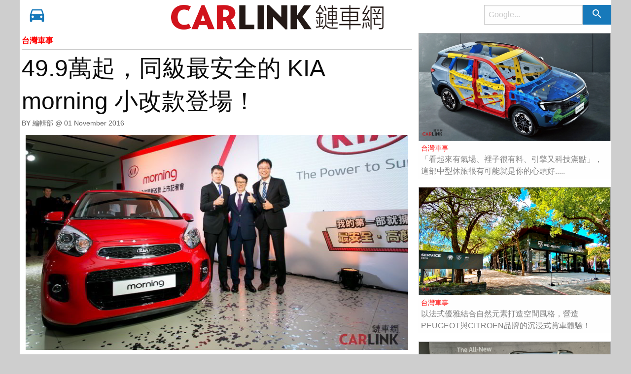

--- FILE ---
content_type: text/html; charset=utf-8
request_url: https://www.lian-car.com/articles/read/22930.html
body_size: 11611
content:
<!DOCTYPE html>
<html>
	<head>
		<meta charset="utf-8" />
	  <meta http-equiv="x-ua-compatible" content="ie=edge">
	  <meta name="viewport" content="width=device-width, initial-scale=1.0" />

    
    <title>49.9萬起，同級最安全的 KIA morning 小改款登場！ - CARLINK鏈車網</title>
    

		<!-- FAVICON setting -->
		<link href="/favicon.ico" rel="shortcut icon"/>
		<link rel="apple-touch-icon" sizes="114x114" href="/favicons/apple-touch-icon.png">
		<link rel="icon" type="image/png" href="/favicons/favicon-32x32.png" sizes="32x32">
		<link rel="icon" type="image/png" href="/favicons/favicon-16x16.png" sizes="16x16">
		<link rel="manifest" href="/favicons/manifest.json">
		<link rel="mask-icon" href="/favicons/safari-pinned-tab.svg" color="#5bbad5">
    <meta name="theme-color" content="#ffffff">

    
    <link rel="canonical" href="https://www.lian-car.com/articles/read/22930.html">
    

    <meta name="robots" content="max-image-preview:large">
		
    <meta name="keywords" content="汽車,交通,新聞,影音,媒體,新聞,賽車"/>
    <meta property="og:locale" content="zh_TW" />
    <meta property="og:site_name" content="CARLINK鏈車網"/>
    <meta property="og:image:width" content="1000"/>
    <meta property="og:image:height" content="1000"/>
    <meta property="article:section" content="汽車">

    
      <meta property="og:type" content="website" />
      
      
      <meta property="og:title" content="49.9萬起，同級最安全的 KIA morning 小改款登場！" />
      <meta property="og:url" content="https://www.lian-car.com/articles/read/22930.html" />
      <meta property="og:image"       content="https://images.lian-car.com/files/lian-car/1051027/g6m%2C4-3.JPG" />
      
      
      <meta property="og:description" content="&lt;p&gt;&lt;img alt=&#34;&#34; src=&#34;https://im" />
      <meta property="fb:app_id"      content="501524756717086" />
      <meta property="dable:item_id" content="22930"/>
      <meta property="dable:author" content="CARLINK鏈車網"/>
    

		<!-- Material Design -->
		<!-- <link rel="stylesheet" href="//fonts.googleapis.com/css?family=Roboto:300,400,500,700,400italic"> -->
		<!-- <link rel="stylesheet" href="//fonts.googleapis.com/icon?family=Material+Icons"> -->

		<!-- Font awesome -->
		<!-- <link rel="stylesheet" href="//maxcdn.bootstrapcdn.com/font-awesome/4.7.0/css/font-awesome.min.css"> -->

		<!-- Style -->
		<link rel="stylesheet" href="/stylesheets/front.styles.css?v=3.0.3"/>

    
    <script type="application/ld+json">
    {
      "@context": "https://schema.org",
      "@type": "NewsArticle",
      "headline": "49.9萬起，同級最安全的 KIA morning 小改款登場！",
      "image": [
        "https://images.lian-car.com/files/lian-car/1051027/g6m%2C4-3.JPG"
       ],
      "datePublished": "2016-11-01 18:42:44",
      "dateModified": "2016-11-01 18:42:58",
      "author": [{
          "@type": "Person",
          "name": "編輯部"
        }]
    }
    </script>
    <script type="application/ld+json">
    {
      "@context": "https://schema.org",
      "@type": "BreadcrumbList",
      "itemListElement": [{
        "@type": "ListItem",
        "position": 1,
        "name": "CARLINK鏈車網",
        "item": "https://www.lian-car.com/"
      },{
        "@type": "ListItem",
        "position": 2,
        "name": "台灣車事",
        "item": "https://www.lian-car.com/categories/index/384"
      },{
        "@type": "ListItem",
        "position": 3,
        "name": "49.9萬起，同級最安全的 KIA morning 小改款登場！",
        "item": "https://www.lian-car.com/articles/read/22930.html"
      }]
    }
    </script>
    

    <!-- Google Tag Manager -->
    <script type="9219c60953ab4332a7690cc8-text/javascript">(function(w,d,s,l,i){w[l]=w[l]||[];w[l].push({'gtm.start':
    new Date().getTime(),event:'gtm.js'});var f=d.getElementsByTagName(s)[0],
    j=d.createElement(s),dl=l!='dataLayer'?'&l='+l:'';j.async=true;j.src=
    'https://www.googletagmanager.com/gtm.js?id='+i+dl;f.parentNode.insertBefore(j,f);
    })(window,document,'script','dataLayer','GTM-W4SXLJTP');</script>
    <!-- End Google Tag Manager -->
    
		
	</head>
	<body>

	<div id="topmost-menu" class="title-bar hide" data-responsive-toggle="main-menu" data-hide-for="medium">
    
    <!--<button id="test_atrget" class="menu-icon title-bar-menu-button" type="button" data-toggle="top-small-menu-placeholder"></button>-->

	<ul class="small-nav-bar dropdown menu nav navbar-nav show-for-small-only" data-dropdown-menu data-responsive-menu="drilldown medium-dropdown" style="width: 10%; float: left;">
	  <li>
	    <a href="#" class="" style="padding: .8rem 1.2rem .7rem .4rem; font-size: 1.4rem;">
	      	<i class="fa fa-car"></i>
	    </a>
	    <ul id="top-menu-placeholder" class="menu vertical menu-holder"></ul>
	  </li>
	</ul>

  <div class="title-bar-title" style="width: 90%">
  	<a href="/" style="display: inline-block; float: left; font-size: 2rem; font-weight: 900; margin-right: 0.5rem; width: 45%;">
      <!--<span style="color: red;">CAR</span><span style="color: black;">LINK</span>-->
      <img width="285" height="50" src="/images/logo-left.gif?v=1.1">
    </a>
  	<form method="get" action="https://www.google.com.sg/search">
      <input type="hidden" name="sitesearch" value="www.lian-car.com"/>
      <ul class="menu float-right search-bar-menu nav navbar-nav" style="width: 50%; float: right !important; margin-top: 0.2rem;">
        <li>
          <div class="input-group menu">
            <input class="input-group-field" type="search" name="q" placeholder="Google..." />
            <div class="input-group-button">
              <button type="submit" class="button"><i class="material-icons">search</i></button>
            </div>
          </div>
        </li>
      </ul>
    </form>
  </div>
</div>

<nav class="top-bar" id="main-menu">
  <div class="top-bar-left">
    <ul class="dropdown menu nav navbar-nav" data-dropdown-menu data-responsive-menu="drilldown medium-dropdown" style="width: 20%; float: left;">
      <li>
        <a href="#" class="hide-for-small-only">
          <i class="material-icons bigger-car">directions_car</i>
        </a>
        <ul id="top-menu-placeholder" class="menu vertical menu-holder"></ul>
      </li>
    </ul>

    <a href="/" class="hide-for-small-only" style="display: inline-block; float: right; font-size: 2rem; padding-top: 0.5rem; font-weight: 900; margin-right: 0.5rem;">
      <!--<span style="color: red;">CAR</span><span style="color: black;">LINK</span>-->
      <img width="285" height="50" src="/images/logo-left.gif?v=1.1" style="max-height: 50px; min-height: 50px;">
    </a>
  </div>

  <div class="top-bar-right hide-for-small-only">
  	<a href="/" class="hide-for-medium-only" style="display: inline-block; width: 50%; float: left; font-size: 2rem; padding-top: 0.5rem; font-weight: 900; color: black;">
      <!--<span> 鏈車網 </span>-->
      <img width="138" height="50" src="/images/logo-right.gif?v=1.1" style="max-height: 50px; min-height: 50px;">
    </a>
    <form method="get" action="https://www.google.com.sg/search">
      <input type="hidden" name="sitesearch" value="www.lian-car.com"/>
      <ul class="menu float-right search-bar-menu nav navbar-nav">
        <li>
          <div class="input-group menu">
            <input class="input-group-field" type="search" name="q" placeholder="Google..." />
            <div class="input-group-button">
              <button type="submit" class="button"><i class="material-icons">search</i></button>
            </div>
          </div>
        </li>
      </ul>
    </form>
  </div>
</nav>

<div class="row">
	
	<!-- aritcle content -->
	<div class="small-12 medium-8 float-left">
		<article id="ArticleContentContainer">
			<header>
				<p class="category-title" style="margin-bottom: .3rem;">
					<a href="/categories/index/384" style="">
						台灣車事
					</a>
				</p>
				<hr/>
				<h1 class="page-title">
					49.9萬起，同級最安全的 KIA morning 小改款登場！
					<a id="ArticleTitleAnchor">&nbsp;</a>
				</h1>
				<div class="entry-meta">
					<span class="author">
						BY 編輯部  
						@ <time datetime="Tue Nov 01 2016 18:42:44 GMT+0800 (CST)">
							01 November 2016					
						  </time>				
					</span>
				</div>
			</header>
			<div class="entry-content indented" >
        
				<p><img alt="" src="https://images.lian-car.com/files/lian-car/1051027/g6m%2C4-3.JPG" style="height:450px; width:800px" /></p>

<p>秉持對台灣市場重視並提供消費者最佳用車安全的理念，台灣森那美起亞將旗下時尚掀背morning推出內外強化之小改款車型，安全配備更全面進化，讓morning不僅擁有高顏值，更創「最安全」的同級車唯一配備七具輔助氣囊（限驚艷版）。</p>

<p>深受首購族所喜愛的morning，改款後提升安全配備。全車系標配齊全的六大主動安全配備：包含ABS電子式防鎖死煞車系統、BAS煞車力道輔助系統、&nbsp;ESC&nbsp;電子車身穩定控制系統、HAC上坡起步輔助系統、VSM車身動態管理系統、TPMS胎壓監測系統。HAC上坡起步輔助系統在陡坡起步時能主動提供煞車系統作動，讓駕駛有更充裕的時間踩油門順利起步。在被動安全上，morning配備七具輔助氣囊(限驚艷版)外，也是同級距中唯一配備七具輔助氣囊的車款。</p>

<p><img alt="" src="https://images.lian-car.com/files/lian-car/1051027/g6m%2C4.JPG" style="height:533px; width:800px" /></p>

<p>morning在世界三大汽車設計師之一的Peter Schreyer引領下，同時一舉奪下iF及紅點設計大獎(Red Dot Design Award)，改款後的morning搭配上運動化保桿、LED日行燈、雙色鋁圈及鍍鉻套件，更顯年輕活力的設計風格。水箱護罩維持一貫家族識別「Tiger Nose」的設計基礎加以進化，進氣水箱罩以立體多層次設計強化車頭視覺焦點，前霧燈改以圓形設計不僅在功能上提供更佳的能見度，搭配全新式樣的雙色鋁圈，時尚中兼容個性與運動氣息。</p>

<p>除了增添運動化風格的外型設計，內裝配備也同步升級，增添車主行車時的操作便利性。升級後的多功能儀表板搭配鍍鉻邊條，LCD螢幕尺寸加大讓行車資訊判讀一目瞭然；此外，在鍍鉻冷氣口控制旋鈕與黑色鋼琴烤漆排檔座飾件呼應下，讓車艙質感大幅提升，以高級氛圍一掃同級小車陽春感受。</p>

<p>在配備上增加定速附設速限系統達到更為節能的表現。此外，電動收折後視鏡、光感應自動頭燈、速控上鎖、4眼倒車雷達及新8吋觸控螢幕音響主機，更大幅強化morning的日常用車便利性。</p>

<p><img alt="" src="https://images.lian-car.com/files/lian-car/1051027/g6m%2C4-2.JPG" style="height:533px; width:800px" /></p>

<p>以最罩小天菜之姿登場的改款morning分為經典版、時尚版及驚艷版，全車系搭配完整的主動安全系統，更擁有同級車唯一七具安全輔助氣囊(限驚艷版)。49.9萬起搶先入主，更提供2萬2低頭款，月付8,688起的小資理財專案。KIA morning一系列活動也開始起跑，11月5日至6日KIA全台展示中心舉辦「morning&nbsp;最罩小天菜見面拍照會」展間活動;即日起至2016年12月11日，蒞臨KIA全台展示中心試乘morning及完成指定步驟及可獲得KIA morning限量野餐墊，另可抽「W&nbsp;兩個世界浪漫場景邂逅之旅-韓國4天3夜雙人遊自由行」，更有韓味美食週週抽活動。</p>

<pre>
<span style="font-family:lucida sans unicode,lucida grande,sans-serif">KIA morning建議售價：</span></pre>

<pre>
<span style="font-family:lucida sans unicode,lucida grande,sans-serif">經典版：49.9萬元</span></pre>

<p><span style="font-family:lucida sans unicode,lucida grande,sans-serif">時尚版：51.9萬元</span></p>

<p><span style="font-family:lucida sans unicode,lucida grande,sans-serif">驚艷版：55.9萬元</span></p>

<p><span style="font-family:lucida sans unicode,lucida grande,sans-serif"><img alt="" src="https://images.lian-car.com/files/lian-car/1051027/g6m%2C4-4.JPG" style="height:533px; width:800px" /></span></p>

			</div>
      

      
      <div>
        <img class="thumbnail img-lazy-load ratio-item-img" src="/images/user865.jpg" />
      </div>
      

      

		</article>

		<hr>

		<!--<script async src="//pagead2.googlesyndication.com/pagead/js/adsbygoogle.js"></script>-->
		<ins class="adsbygoogle"
		     style="display:block"
		     data-ad-format="fluid"
		     data-ad-layout-key="-8u+3l-l7+8f+1cu"
		     data-ad-client="ca-pub-3563701183656156"
		     data-ad-slot="2200472727"></ins>
		<script type="9219c60953ab4332a7690cc8-text/javascript">
		     setTimeout(function(){
		     	if(typeof window.adsbygoogle !== undefined){
		     		(adsbygoogle = window.adsbygoogle || []).push({});
		     	}
		     }, 1500);
		</script>

		<footer class="row article-footer">
			<h5>延伸閱讀<h5>
			
				
					<div class="small-12 medium-4 float-left cate-card footer-same-cate-articles-smaller">
						<div class="card">
							<a href="/articles/read/26806.html">
								<img class="thumbnail img-lazy-load ratio-item-img" data-original="https://imgs.lian-car.com/images/uploaded/IMG20180831112600I44195U2343.jpg" />
								<div class="card-section">
									<a class="side-bar-news-cate" href="/categories/index/384">
										台灣車事
									</a>
									<a href="/articles/read/26806.html">
										歡慶60週年，台灣意美汽車盛大舉辦2018 SUBARU品牌日
									</a>
								</div>
							</a>
						</div>
					</div>
				
					<div class="small-12 medium-4 float-left cate-card footer-same-cate-articles-smaller">
						<div class="card">
							<a href="/articles/read/33775.html">
								<img class="thumbnail img-lazy-load ratio-item-img" data-original="https://imgs.lian-car.com/images/uploaded/IMG20210108114434I75598U2345.jpg" />
								<div class="card-section">
									<a class="side-bar-news-cate" href="/categories/index/384">
										台灣車事
									</a>
									<a href="/articles/read/33775.html">
										降三萬還增配備！正2021年式MAZDA CX-30 86.9萬元起正式上市
									</a>
								</div>
							</a>
						</div>
					</div>
				
					<div class="small-12 medium-4 float-left cate-card footer-same-cate-articles-smaller">
						<div class="card">
							<a href="/articles/read/28295.html">
								<img class="thumbnail img-lazy-load ratio-item-img" data-original="https://imgs.lian-car.com/images/uploaded/IMG20190304180540I39669U2343.jpg" />
								<div class="card-section">
									<a class="side-bar-news-cate" href="/categories/index/384">
										台灣車事
									</a>
									<a href="/articles/read/28295.html">
										春季換車再換機！3月底前入主smart送Apple iPhone XR 
									</a>
								</div>
							</a>
						</div>
					</div>
				
					<div class="small-12 medium-4 float-left cate-card footer-same-cate-articles-smaller">
						<div class="card">
							<a href="/articles/read/32946.html">
								<img class="thumbnail img-lazy-load ratio-item-img" data-original="https://imgs.lian-car.com/images/uploaded/IMG20200926112006I53816U2348.jpg" />
								<div class="card-section">
									<a class="side-bar-news-cate" href="/categories/index/384">
										台灣車事
									</a>
									<a href="/articles/read/32946.html">
										組建移動台灣隊！格上Go Smart App一鍵整合11項服務
									</a>
								</div>
							</a>
						</div>
					</div>
				
					<div class="small-12 medium-4 float-left cate-card footer-same-cate-articles-smaller">
						<div class="card">
							<a href="/articles/read/38839.html">
								<img class="thumbnail img-lazy-load ratio-item-img" data-original="https://imgs.lian-car.com/images/uploaded/IMG20240930150805I56565U2349.jpg" />
								<div class="card-section">
									<a class="side-bar-news-cate" href="/categories/index/384">
										台灣車事
									</a>
									<a href="/articles/read/38839.html">
										忠於賽道，全新BMW M2雙門跑車預售正式啟動；限量30台、375萬元M2手排版同步啟動！
									</a>
								</div>
							</a>
						</div>
					</div>
				
					<div class="small-12 medium-4 float-left cate-card footer-same-cate-articles-smaller">
						<div class="card">
							<a href="/articles/read/33626.html">
								<img class="thumbnail img-lazy-load ratio-item-img" data-original="https://imgs.lian-car.com/images/uploaded/IMG20201216224026I19290U2345.jpg" />
								<div class="card-section">
									<a class="side-bar-news-cate" href="/categories/index/384">
										台灣車事
									</a>
									<a href="/articles/read/33626.html">
										105.8萬元起！SUBARU全新2021年式XV及Forester登台
									</a>
								</div>
							</a>
						</div>
					</div>
				
					<div class="small-12 medium-4 float-left cate-card footer-same-cate-articles-smaller">
						<div class="card">
							<a href="/articles/read/36258.html">
								<img class="thumbnail img-lazy-load ratio-item-img" data-original="https://imgs.lian-car.com/images/uploaded/IMG20220809150450I68358U2349.jpg" />
								<div class="card-section">
									<a class="side-bar-news-cate" href="/categories/index/384">
										台灣車事
									</a>
									<a href="/articles/read/36258.html">
										後疫情時代自駕潮，全員上車安心載成顯學。Ford教授用車人坐得好、載得穩、行得安全。
									</a>
								</div>
							</a>
						</div>
					</div>
				
					<div class="small-12 medium-4 float-left cate-card footer-same-cate-articles-smaller">
						<div class="card">
							<a href="/articles/read/37077.html">
								<img class="thumbnail img-lazy-load ratio-item-img" data-original="https://imgs.lian-car.com/images/uploaded/IMG20230418115459I13851U2349.jpg" />
								<div class="card-section">
									<a class="side-bar-news-cate" href="/categories/index/384">
										台灣車事
									</a>
									<a href="/articles/read/37077.html">
										超級時尚法國派！跨界新品種Peugeot 408
									</a>
								</div>
							</a>
						</div>
					</div>
				
					<div class="small-12 medium-4 float-left cate-card footer-same-cate-articles-smaller">
						<div class="card">
							<a href="/articles/read/38774.html">
								<img class="thumbnail img-lazy-load ratio-item-img" data-original="https://imgs.lian-car.com/images/uploaded/IMG20240913143335I45940U2349.jpg" />
								<div class="card-section">
									<a class="side-bar-news-cate" href="/categories/index/384">
										台灣車事
									</a>
									<a href="/articles/read/38774.html">
										『週末來看展』空運超跑概念車Vision One-Eleven來台，六大展區探索賓士造車工藝秘密！
									</a>
								</div>
							</a>
						</div>
					</div>
				
					<div class="small-12 medium-4 float-left cate-card footer-same-cate-articles-smaller">
						<div class="card">
							<a href="/articles/read/25924.html">
								<img class="thumbnail img-lazy-load ratio-item-img" data-original="https://imgs.lian-car.com/images/uploaded/IMG20180508151057I45085U2342.jpg" />
								<div class="card-section">
									<a class="side-bar-news-cate" href="/categories/index/384">
										台灣車事
									</a>
									<a href="/articles/read/25924.html">
										柴油、性能、旅行車─BMW M550d xDrive Touring 489萬上市！
									</a>
								</div>
							</a>
						</div>
					</div>
				
					<div class="small-12 medium-4 float-left cate-card footer-same-cate-articles-smaller">
						<div class="card">
							<a href="/articles/read/29434.html">
								<img class="thumbnail img-lazy-load ratio-item-img" data-original="https://imgs.lian-car.com/images/uploaded/IMG20190802005221I74991U2337.jpg" />
								<div class="card-section">
									<a class="side-bar-news-cate" href="/categories/index/384">
										台灣車事
									</a>
									<a href="/articles/read/29434.html">
										HONDA Cars Chaozhou 屏東潮州正式開幕！ 
									</a>
								</div>
							</a>
						</div>
					</div>
				
					<div class="small-12 medium-4 float-left cate-card footer-same-cate-articles-smaller">
						<div class="card">
							<a href="/articles/read/28990.html">
								<img class="thumbnail img-lazy-load ratio-item-img" data-original="https://imgs.lian-car.com/images/uploaded/IMG20190603171746I20290U2339.jpg" />
								<div class="card-section">
									<a class="side-bar-news-cate" href="/categories/index/384">
										台灣車事
									</a>
									<a href="/articles/read/28990.html">
										398萬元起，Audi A8/A8 L 即日起開放預售！
									</a>
								</div>
							</a>
						</div>
					</div>
				
			 
		</footer>
	</div>

	<!-- side bar content -->
	<div class="small-12 medium-4 float-left side-bar">
		
			
				<div class="cate-card">
					<div class="card">
						<a href="/articles/read/40828.html">
							<img class="thumbnail ratio-item-img" src="https://imgs.lian-car.com/images/uploaded/IMG20251119170702I36841U2349.jpg" />
							<div class="card-section">
								<a class="side-bar-news-cate" href="/categories/index/384">
									台灣車事
								</a>
								<a href="/articles/read/40828.html">
									「看起來有氣場、裡子很有料、引擎又科技滿點」，這部中型休旅很有可能就是你的心頭好.....
								</a>
							</div>
						</a>
					</div>
				</div>

				

			
				<div class="cate-card">
					<div class="card">
						<a href="/articles/read/40826.html">
							<img class="thumbnail ratio-item-img" src="https://imgs.lian-car.com/images/uploaded/IMG20251119150721I73491U2349.jpg" />
							<div class="card-section">
								<a class="side-bar-news-cate" href="/categories/index/384">
									台灣車事
								</a>
								<a href="/articles/read/40826.html">
									以法式優雅結合自然元素打造空間風格，營造PEUGEOT與CITROËN品牌的沉浸式賞車體驗！
								</a>
							</div>
						</a>
					</div>
				</div>

				

			
				<div class="cate-card">
					<div class="card">
						<a href="/articles/read/40824.html">
							<img class="thumbnail ratio-item-img" src="https://imgs.lian-car.com/images/uploaded/IMG20251119090746I67258U2350.jpg" />
							<div class="card-section">
								<a class="side-bar-news-cate" href="/categories/index/384">
									台灣車事
								</a>
								<a href="/articles/read/40824.html">
									很厲害！Ford Territory 1.5T Hybrid終於替福特六和出一口氣
								</a>
							</div>
						</a>
					</div>
				</div>

				

			
				<div class="cate-card">
					<div class="card">
						<a href="/articles/read/40821.html">
							<img class="thumbnail ratio-item-img" src="https://imgs.lian-car.com/images/uploaded/IMG20251118173048I85493U2350.jpg" />
							<div class="card-section">
								<a class="side-bar-news-cate" href="/categories/index/384">
									台灣車事
								</a>
								<a href="/articles/read/40821.html">
									101.9萬、客車認證、全景天窗、雙前座通風椅等大全配！Ford Territory 1.5T Hybrid啟動預售
								</a>
							</div>
						</a>
					</div>
				</div>

				

			
				<div class="cate-card">
					<div class="card">
						<a href="/articles/read/40819.html">
							<img class="thumbnail ratio-item-img" src="https://imgs.lian-car.com/images/uploaded/IMG20251118160526I85742U2349.jpg" />
							<div class="card-section">
								<a class="side-bar-news-cate" href="/categories/index/389">
									車與生活
								</a>
								<a href="/articles/read/40819.html">
									裕融企業捐助光復重建500萬，攜手格上租車組投入逾60輛免費代步車、服務災區5000趟次！
								</a>
							</div>
						</a>
					</div>
				</div>

				

			
				<div class="cate-card">
					<div class="card">
						<a href="/articles/read/40816.html">
							<img class="thumbnail ratio-item-img" src="https://imgs.lian-car.com/images/uploaded/IMG20251117174017I48436U2349.jpg" />
							<div class="card-section">
								<a class="side-bar-news-cate" href="/categories/index/383">
									全球車聞
								</a>
								<a href="/articles/read/40816.html">
									即使零下刺骨，全新Mercedes-Benz GLB仍然讓你感受「回家」的溫暖！
								</a>
							</div>
						</a>
					</div>
				</div>

				

			
				<div class="cate-card">
					<div class="card">
						<a href="/articles/read/40814.html">
							<img class="thumbnail ratio-item-img" src="https://imgs.lian-car.com/images/uploaded/IMG20251117171340I64631U2350.jpg" />
							<div class="card-section">
								<a class="side-bar-news-cate" href="/categories/index/384">
									台灣車事
								</a>
								<a href="/articles/read/40814.html">
									《觀點》Mitsubishi XForce 1.5預售價79.9、84.9萬嫌貴？對手其實不是Yaris Cross 1.5
								</a>
							</div>
						</a>
					</div>
				</div>

				

			
				<div class="cate-card">
					<div class="card">
						<a href="/articles/read/40813.html">
							<img class="thumbnail ratio-item-img" src="https://imgs.lian-car.com/images/uploaded/IMG20251117170120I71327U2349.jpg" />
							<div class="card-section">
								<a class="side-bar-news-cate" href="/categories/index/384">
									台灣車事
								</a>
								<a href="/articles/read/40813.html">
									Kia Select原廠精選中古車官網全新會員功能上線，導入不限品牌AI即時估價！
								</a>
							</div>
						</a>
					</div>
				</div>

				

			
				<div class="cate-card">
					<div class="card">
						<a href="/articles/read/40811.html">
							<img class="thumbnail ratio-item-img" src="https://imgs.lian-car.com/images/uploaded/IMG20251117164452I79397U2349.jpg" />
							<div class="card-section">
								<a class="side-bar-news-cate" href="/categories/index/388">
									改裝市場
								</a>
								<a href="/articles/read/40811.html">
									XPEL推出改色車漆保護膜，解鎖風格與防護新境界。多款高級色彩、質感選擇與10年保固！
								</a>
							</div>
						</a>
					</div>
				</div>

				

			
				<div class="cate-card">
					<div class="card">
						<a href="/articles/read/40810.html">
							<img class="thumbnail ratio-item-img" src="https://imgs.lian-car.com/images/uploaded/IMG20251117150134I14597U2349.jpg" />
							<div class="card-section">
								<a class="side-bar-news-cate" href="/categories/index/383">
									全球車聞
								</a>
								<a href="/articles/read/40810.html">
									DEFENDER TROPHY全球探險挑戰賽首站日本登場，首位資格賽優勝者前進2026全球決賽舞台！
								</a>
							</div>
						</a>
					</div>
				</div>

				

			
				<div class="cate-card">
					<div class="card">
						<a href="/articles/read/40809.html">
							<img class="thumbnail ratio-item-img" src="https://imgs.lian-car.com/images/uploaded/IMG20251117144231I37880U2349.jpg" />
							<div class="card-section">
								<a class="side-bar-news-cate" href="/categories/index/384">
									台灣車事
								</a>
								<a href="/articles/read/40809.html">
									Suzuki以Go Unique與By Your Side打造新北土城體驗據點，並推出AllGrip × MIZUNO跨界商品！
								</a>
							</div>
						</a>
					</div>
				</div>

				

			
				<div class="cate-card">
					<div class="card">
						<a href="/articles/read/40807.html">
							<img class="thumbnail ratio-item-img" src="https://imgs.lian-car.com/images/uploaded/IMG20251114180347I45457U2349.jpg" />
							<div class="card-section">
								<a class="side-bar-news-cate" href="/categories/index/384">
									台灣車事
								</a>
								<a href="/articles/read/40807.html">
									Volkswagen T-Roc R霧影消光灰極緻版，汰舊換新貨物稅減徵享172.8萬元起強勢現身！
								</a>
							</div>
						</a>
					</div>
				</div>

				

			
				<div class="cate-card">
					<div class="card">
						<a href="/articles/read/40806.html">
							<img class="thumbnail ratio-item-img" src="https://imgs.lian-car.com/images/uploaded/IMG20251114173858I53151U2349.jpg" />
							<div class="card-section">
								<a class="side-bar-news-cate" href="/categories/index/384">
									台灣車事
								</a>
								<a href="/articles/read/40806.html">
									2026年式Audi Q7|Q8同步升級抬頭顯示器與動態全輪轉向系統，售價自329|413萬元起！
								</a>
							</div>
						</a>
					</div>
				</div>

				

			
				<div class="cate-card">
					<div class="card">
						<a href="/articles/read/40802.html">
							<img class="thumbnail ratio-item-img" src="https://imgs.lian-car.com/images/uploaded/IMG20251114162101I62329U2349.jpg" />
							<div class="card-section">
								<a class="side-bar-news-cate" href="/categories/index/384">
									台灣車事
								</a>
								<a href="/articles/read/40802.html">
									從家用到營業用，一次滿足舒適與效益，Tucson L小客車汽油版漲10萬、油電版漲8萬正式上路！
								</a>
							</div>
						</a>
					</div>
				</div>

				

			
				<div class="cate-card">
					<div class="card">
						<a href="/articles/read/40800.html">
							<img class="thumbnail ratio-item-img" src="https://imgs.lian-car.com/images/uploaded/IMG20251113173700I87699U2349.jpg" />
							<div class="card-section">
								<a class="side-bar-news-cate" href="/categories/index/383">
									全球車聞
								</a>
								<a href="/articles/read/40800.html">
									保時捷第二款純電SUV：Cayenne Electric即將於11月19日全球首發！
								</a>
							</div>
						</a>
					</div>
				</div>

				

			
				<div class="cate-card">
					<div class="card">
						<a href="/articles/read/40799.html">
							<img class="thumbnail ratio-item-img" src="https://imgs.lian-car.com/images/uploaded/IMG20251113171311I36743U2349.jpeg" />
							<div class="card-section">
								<a class="side-bar-news-cate" href="/categories/index/384">
									台灣車事
								</a>
								<a href="/articles/read/40799.html">
									台灣福斯商旅Caddy Cargo、ID. Buzz車系及Amarok PanAmericana新車年式建議售價更新！
								</a>
							</div>
						</a>
					</div>
				</div>

				

			
				<div class="cate-card">
					<div class="card">
						<a href="/articles/read/40798.html">
							<img class="thumbnail ratio-item-img" src="https://imgs.lian-car.com/images/uploaded/IMG20251113171104I76855U2350.jpg" />
							<div class="card-section">
								<a class="side-bar-news-cate" href="/categories/index/383">
									全球車聞
								</a>
								<a href="/articles/read/40798.html">
									「語重心長」之中國大眾汽車「與眾08」ID.UNYX 08一點都不像Volkswagen！
								</a>
							</div>
						</a>
					</div>
				</div>

				

			
				<div class="cate-card">
					<div class="card">
						<a href="/articles/read/40797.html">
							<img class="thumbnail ratio-item-img" src="https://imgs.lian-car.com/images/uploaded/IMG20251113170339I51709U2349.jpg" />
							<div class="card-section">
								<a class="side-bar-news-cate" href="/categories/index/384">
									台灣車事
								</a>
								<a href="/articles/read/40797.html">
									現在入主VOLVO享低首付、零利率多元購車財務方案，再抽總價值20萬「北歐極光自由行」
								</a>
							</div>
						</a>
					</div>
				</div>

				

			
				<div class="cate-card">
					<div class="card">
						<a href="/articles/read/40796.html">
							<img class="thumbnail ratio-item-img" src="https://imgs.lian-car.com/images/uploaded/IMG20251113165357I61762U2349.jpg" />
							<div class="card-section">
								<a class="side-bar-news-cate" href="/categories/index/384">
									台灣車事
								</a>
								<a href="/articles/read/40796.html">
									Honda Taiwan提供鳳凰颱風受損車輛維修優惠專案：維修及零件工資服務可享8折優惠價格！
								</a>
							</div>
						</a>
					</div>
				</div>

				

			
				<div class="cate-card">
					<div class="card">
						<a href="/articles/read/40795.html">
							<img class="thumbnail ratio-item-img" src="https://imgs.lian-car.com/images/uploaded/IMG20251113164635I57133U2349.jpg" />
							<div class="card-section">
								<a class="side-bar-news-cate" href="/categories/index/389">
									車與生活
								</a>
								<a href="/articles/read/40795.html">
									2025 Škoda狂轟猛送完美落幕！攜手國球11年與台灣一同揮出榮耀。
								</a>
							</div>
						</a>
					</div>
				</div>

				

			
				<div class="cate-card">
					<div class="card">
						<a href="/articles/read/40794.html">
							<img class="thumbnail ratio-item-img" src="https://imgs.lian-car.com/images/uploaded/IMG20251113162537I21497U2349.jpg" />
							<div class="card-section">
								<a class="side-bar-news-cate" href="/categories/index/383">
									全球車聞
								</a>
								<a href="/articles/read/40794.html">
									Audi正式揭幕Formula 1賽車設計與策略藍圖！
								</a>
							</div>
						</a>
					</div>
				</div>

				

			
				<div class="cate-card">
					<div class="card">
						<a href="/articles/read/40793.html">
							<img class="thumbnail ratio-item-img" src="https://imgs.lian-car.com/images/uploaded/IMG20251113160727I79782U2349.jpg" />
							<div class="card-section">
								<a class="side-bar-news-cate" href="/categories/index/383">
									全球車聞
								</a>
								<a href="/articles/read/40793.html">
									 顛覆想像，開啟駕馭未來新紀元：PEUGEOT POLYGON CONCEPT 
								</a>
							</div>
						</a>
					</div>
				</div>

				

			
				<div class="cate-card">
					<div class="card">
						<a href="/articles/read/40791.html">
							<img class="thumbnail ratio-item-img" src="https://imgs.lian-car.com/images/uploaded/IMG20251113145003I82053U2350.jpg" />
							<div class="card-section">
								<a class="side-bar-news-cate" href="/categories/index/384">
									台灣車事
								</a>
								<a href="/articles/read/40791.html">
									《觀點》不當藏鏡人、鴻海入主Luxgen？鴻華先進親上銷售火線！來龍去脈與結果如何？
								</a>
							</div>
						</a>
					</div>
				</div>

				

			
				<div class="cate-card">
					<div class="card">
						<a href="/articles/read/40789.html">
							<img class="thumbnail ratio-item-img" src="https://imgs.lian-car.com/images/uploaded/IMG20251112151308I84411U2349.jpg" />
							<div class="card-section">
								<a class="side-bar-news-cate" href="/categories/index/384">
									台灣車事
								</a>
								<a href="/articles/read/40789.html">
									歐洲原裝進口、同級唯一大型商旅九人座The New Crafter新世代旗艦289.8萬元進化上市！
								</a>
							</div>
						</a>
					</div>
				</div>

				

			
				<div class="cate-card">
					<div class="card">
						<a href="/articles/read/40788.html">
							<img class="thumbnail ratio-item-img" src="https://imgs.lian-car.com/images/uploaded/IMG20251112111225I59648U2349.jpg" />
							<div class="card-section">
								<a class="side-bar-news-cate" href="/categories/index/384">
									台灣車事
								</a>
								<a href="/articles/read/40788.html">
									 台灣保時捷再度與保時捷個人化經典車部門合作，揭幕客製化跑車911 Carrera T「Formosa」
								</a>
							</div>
						</a>
					</div>
				</div>

				

			
				<div class="cate-card">
					<div class="card">
						<a href="/articles/read/40787.html">
							<img class="thumbnail ratio-item-img" src="https://imgs.lian-car.com/images/uploaded/IMG20251112110607I96500U2349.jpg" />
							<div class="card-section">
								<a class="side-bar-news-cate" href="/categories/index/389">
									車與生活
								</a>
								<a href="/articles/read/40787.html">
									主打「輕裝出行、舒適露營」，格上租車導入全新改裝J SPACE輕露營車，平日租金2,700元起！
								</a>
							</div>
						</a>
					</div>
				</div>

				

			
				<div class="cate-card">
					<div class="card">
						<a href="/articles/read/40786.html">
							<img class="thumbnail ratio-item-img" src="https://imgs.lian-car.com/images/uploaded/IMG20251112110058I56433U2349.jpg" />
							<div class="card-section">
								<a class="side-bar-news-cate" href="/categories/index/389">
									車與生活
								</a>
								<a href="/articles/read/40786.html">
									展現極致車技與專業職人精神！2025第七屆ISUZU運轉職人挑戰賽熱血登場。
								</a>
							</div>
						</a>
					</div>
				</div>

				

			
				<div class="cate-card">
					<div class="card">
						<a href="/articles/read/40784.html">
							<img class="thumbnail ratio-item-img" src="https://imgs.lian-car.com/images/uploaded/IMG20251112105530I13588U2349.jpg" />
							<div class="card-section">
								<a class="side-bar-news-cate" href="/categories/index/384">
									台灣車事
								</a>
								<a href="/articles/read/40784.html">
									「政府普發，Honda加碼！」 Honda Care回廠保養抽紅利積點10,000點，幸福加倍再加碼！
								</a>
							</div>
						</a>
					</div>
				</div>

				

			
				<div class="cate-card">
					<div class="card">
						<a href="/articles/read/40783.html">
							<img class="thumbnail ratio-item-img" src="https://imgs.lian-car.com/images/uploaded/IMG20251111171536I92065U2350.jpg" />
							<div class="card-section">
								<a class="side-bar-news-cate" href="/categories/index/383">
									全球車聞
								</a>
								<a href="/articles/read/40783.html">
									未演先轟動！Toyota Land Cruiser FJ不可思議的「皮卡」出現了？
								</a>
							</div>
						</a>
					</div>
				</div>

				

			
				<div class="cate-card">
					<div class="card">
						<a href="/articles/read/40781.html">
							<img class="thumbnail ratio-item-img" src="https://imgs.lian-car.com/images/uploaded/IMG20251111144017I72267U2349.png" />
							<div class="card-section">
								<a class="side-bar-news-cate" href="/categories/index/386">
									專業車試
								</a>
								<a href="/articles/read/40781.html">
									輕量靈魂，駕馭純粹依舊！汽車魂的深刻發掘與讚嘆～Mazda MX-5 RF
								</a>
							</div>
						</a>
					</div>
				</div>

				

			
				<div class="cate-card">
					<div class="card">
						<a href="/articles/read/40779.html">
							<img class="thumbnail ratio-item-img" src="https://imgs.lian-car.com/images/uploaded/IMG20251111121644I30675U2349.jpg" />
							<div class="card-section">
								<a class="side-bar-news-cate" href="/categories/index/384">
									台灣車事
								</a>
								<a href="/articles/read/40779.html">
									為戶外探險與露營而生：Hyundai Staria Camper完整回應從都會通勤到車宿旅行各式需求！
								</a>
							</div>
						</a>
					</div>
				</div>

				

			
				<div class="cate-card">
					<div class="card">
						<a href="/articles/read/40778.html">
							<img class="thumbnail ratio-item-img" src="https://imgs.lian-car.com/images/uploaded/IMG20251111120246I31153U2349.jpg" />
							<div class="card-section">
								<a class="side-bar-news-cate" href="/categories/index/384">
									台灣車事
								</a>
								<a href="/articles/read/40778.html">
									2025 BMW Winter Care我用心、您安心！八項免費原廠車輛健診、生活精品&加裝品特惠禮遇。
								</a>
							</div>
						</a>
					</div>
				</div>

				

			
				<div class="cate-card">
					<div class="card">
						<a href="/articles/read/40776.html">
							<img class="thumbnail ratio-item-img" src="https://imgs.lian-car.com/images/uploaded/IMG20251111092127I26364U2350.jpg" />
							<div class="card-section">
								<a class="side-bar-news-cate" href="/categories/index/391">
									科技新知
								</a>
								<a href="/articles/read/40776.html">
									鴻海、Stellantis、NVIDIA、Uber共同合作開發L4等級自動駕駛技術｜非各懷鬼胎！
								</a>
							</div>
						</a>
					</div>
				</div>

				

			
				<div class="cate-card">
					<div class="card">
						<a href="/articles/read/40775.html">
							<img class="thumbnail ratio-item-img" src="https://imgs.lian-car.com/images/uploaded/IMG20251110173735I98207U2350.jpg" />
							<div class="card-section">
								<a class="side-bar-news-cate" href="/categories/index/391">
									科技新知
								</a>
								<a href="/articles/read/40775.html">
									礦業也瘋狂！串聯式柴油Hybrid+植物性生質燃料「減碳90％」朝永續邁進、源自HITACHI日立！
								</a>
							</div>
						</a>
					</div>
				</div>

				

			
				<div class="cate-card">
					<div class="card">
						<a href="/articles/read/40773.html">
							<img class="thumbnail ratio-item-img" src="https://imgs.lian-car.com/images/uploaded/IMG20251111084952I77730U2350.jpg" />
							<div class="card-section">
								<a class="side-bar-news-cate" href="/categories/index/391">
									科技新知
								</a>
								<a href="/articles/read/40773.html">
									Porsche「隧道模式」將獲得更響亮的音爆！專利申請中、或許只是噱頭...
								</a>
							</div>
						</a>
					</div>
				</div>

				

			
				<div class="cate-card">
					<div class="card">
						<a href="/articles/read/40771.html">
							<img class="thumbnail ratio-item-img" src="https://imgs.lian-car.com/images/uploaded/IMG20251110145302I10106U2349.jpg" />
							<div class="card-section">
								<a class="side-bar-news-cate" href="/categories/index/392">
									四輪之外
								</a>
								<a href="/articles/read/40771.html">
									回顧過去，邁向未來：博世慶祝摩托車ABS安全系統30周年！
								</a>
							</div>
						</a>
					</div>
				</div>

				

			
				<div class="cate-card">
					<div class="card">
						<a href="/articles/read/40770.html">
							<img class="thumbnail ratio-item-img" src="https://imgs.lian-car.com/images/uploaded/IMG20251110144856I85097U2350.jpg" />
							<div class="card-section">
								<a class="side-bar-news-cate" href="/categories/index/383">
									全球車聞
								</a>
								<a href="/articles/read/40770.html">
									《觀點》乙醇汽油崛起、Suzuki Fronx FFV彈性雙燃料動力印度敲碗、巴西叫座、台灣也行？
								</a>
							</div>
						</a>
					</div>
				</div>

				

			
				<div class="cate-card">
					<div class="card">
						<a href="/articles/read/40768.html">
							<img class="thumbnail ratio-item-img" src="https://imgs.lian-car.com/images/uploaded/IMG20251110125617I71377U2349.jpg" />
							<div class="card-section">
								<a class="side-bar-news-cate" href="/categories/index/389">
									車與生活
								</a>
								<a href="/articles/read/40768.html">
									台灣汽車業首家、率先採用科學基礎減碳目標，中華汽車通過SBTi目標驗證、控制升溫1.5℃內！
								</a>
							</div>
						</a>
					</div>
				</div>

				

			
				<div class="cate-card">
					<div class="card">
						<a href="/articles/read/40767.html">
							<img class="thumbnail ratio-item-img" src="https://imgs.lian-car.com/images/uploaded/IMG20251110124432I43884U2349.jpg" />
							<div class="card-section">
								<a class="side-bar-news-cate" href="/categories/index/389">
									車與生活
								</a>
								<a href="/articles/read/40767.html">
									永續成績，再獲肯定！ 中華汽車榮獲《天下永續公民獎》三項大獎！
								</a>
							</div>
						</a>
					</div>
				</div>

				

			
				<div class="cate-card">
					<div class="card">
						<a href="/articles/read/40766.html">
							<img class="thumbnail ratio-item-img" src="https://imgs.lian-car.com/images/uploaded/IMG20251110123212I83199U2349.jpg" />
							<div class="card-section">
								<a class="side-bar-news-cate" href="/categories/index/384">
									台灣車事
								</a>
								<a href="/articles/read/40766.html">
									以創新與個性化精神詮釋都會生活風格，MINI Pop-Up裕隆城快閃登場，展現新MINI風格魅力！
								</a>
							</div>
						</a>
					</div>
				</div>

				

			
		 
	</div>

</div>

		
		
			
			<div class="row menu-centered footer-bar">
    <ul class="menu">
        <li><a href="/articles/read/21852.html" title="">關於鏈車網</a></li>
        <li><a href="/articles/read/21853.html" title="">廣告合作事項</a></li>
        <li><a href="/articles/read/21854.html" title="">著作權聲明</a></li>
        <li><a href="/articles/read/21856.html" title="">隱私權政策</a></li>
        <li><a href="/articles/read/21857.html" title="">我也要投稿</a></li> 
    </ul>

    <div class="text-center copyright">
        ©2025 by <a href="/">lian-car.com</a>. 
        All Right Reserved. 
    <div>
</div>

		

		

		<input type="hidden" id="layout_ipt" value=""/>
		<input type="hidden" id="share_url" value="https://www.lian-car.comarticles" />
		<input type="hidden" id="is_desktop" value="1" />
		<input type="hidden" id="is_mobile" value="0" />

		<script src="/javascripts/tree.min.js?v=1.0" defer type="9219c60953ab4332a7690cc8-text/javascript"></script>
		<script src="/javascripts/psv.min.js?v=1.0" defer type="9219c60953ab4332a7690cc8-text/javascript"></script>
		<script src="/javascripts/jquery.min.js?v=1.0" defer type="9219c60953ab4332a7690cc8-text/javascript"></script>
		<script src="/javascripts/front.libs.min.js?v=1.8.8" defer type="9219c60953ab4332a7690cc8-text/javascript"></script>
		<script src="/javascripts/front.actions.min.js?v=2.0.7" defer type="9219c60953ab4332a7690cc8-text/javascript"></script>

		

<style type="text/css">
.lian-share-wrapper{position:fixed}.lian-share-wrapper-bottom{width:100%;bottom:0;z-index: 100;}.lian-share-wrapper-left{width:50px;left:0;top:30%}.lian-share-wrapper a{display:inline-block;position:relative;font-size:26px;color:#fff!important;padding:12px 0;line-height:1em;text-align:center}.lian-share-wrapper .text{position:absolute;display:block;width:100%;bottom:1px;font-size:10px;line-height:10px}.lian-share-wrapper-left .hide-desktop{display:none}
</style>



		<!-- Google AdSense -->
		<script async src="//pagead2.googlesyndication.com/pagead/js/adsbygoogle.js" type="9219c60953ab4332a7690cc8-text/javascript"></script>
		<script type="9219c60953ab4332a7690cc8-text/javascript">
		    (adsbygoogle = window.adsbygoogle || []).push({
		        google_ad_client: "ca-pub-3563701183656156",
		        enable_page_level_ads: true
		    });
		</script>
		<!-- EO Google AdSense -->

		<!-- Begin comScore Tag -->
    <script type="9219c60953ab4332a7690cc8-text/javascript">
    var _comscore = _comscore || [];
    _comscore.push({ c1: "2", c2: "21230308" });
    (function() {
       var s = document.createElement("script"), el = document.getElementsByTagName("script")[0]; s.async = true;
       s.src = (document.location.protocol == "https:" ? "https://sb" : "http://b") + ".scorecardresearch.com/beacon.js";
       el.parentNode.insertBefore(s, el);
     })();
    </script>
    <noscript>
       <img src="http://b.scorecardresearch.com/p?c1=2&c2=21230308&cv=2.0&cj=1" />
    </noscript>
    <!-- End comScore Tag -->
		
		<!-- Start Alexa Certify Javascript -->
		<script type="9219c60953ab4332a7690cc8-text/javascript">
			_atrk_opts = { atrk_acct:"/MWGm1akGFL1bm", domain:"lian-car.com",dynamic: true};
			(function() { var as = document.createElement('script'); as.type = 'text/javascript'; as.async = true; as.src = "https://d31qbv1cthcecs.cloudfront.net/atrk.js"; var s = document.getElementsByTagName('script')[0];s.parentNode.insertBefore(as, s); })();
		</script>
		<noscript><img src="https://d5nxst8fruw4z.cloudfront.net/atrk.gif?account=/MWGm1akGFL1bm" style="display:none" height="1" width="1" alt="" /></noscript>
		<!-- End Alexa Certify Javascript -->


    <!-- Google Tag Manager (noscript) -->
    <noscript><iframe src="https://www.googletagmanager.com/ns.html?id=GTM-W4SXLJTP"
    height="0" width="0" style="display:none;visibility:hidden"></iframe></noscript>
    <!-- End Google Tag Manager (noscript) -->


	<script src="/cdn-cgi/scripts/7d0fa10a/cloudflare-static/rocket-loader.min.js" data-cf-settings="9219c60953ab4332a7690cc8-|49" defer></script><script defer src="https://static.cloudflareinsights.com/beacon.min.js/vcd15cbe7772f49c399c6a5babf22c1241717689176015" integrity="sha512-ZpsOmlRQV6y907TI0dKBHq9Md29nnaEIPlkf84rnaERnq6zvWvPUqr2ft8M1aS28oN72PdrCzSjY4U6VaAw1EQ==" data-cf-beacon='{"version":"2024.11.0","token":"ca2c203da6504f9093d7cd9242880667","r":1,"server_timing":{"name":{"cfCacheStatus":true,"cfEdge":true,"cfExtPri":true,"cfL4":true,"cfOrigin":true,"cfSpeedBrain":true},"location_startswith":null}}' crossorigin="anonymous"></script>
</body>
</html>

--- FILE ---
content_type: text/html; charset=UTF-8
request_url: https://www.lian-car.com/menu
body_size: -166
content:


	

		

		<li><a href="/categories/index/383">全球車聞</a></li>

	

		

		<li><a href="/categories/index/384">台灣車事</a></li>

	

		

		<li><a href="/categories/index/385">新車預告</a></li>

	

		

		<li><a href="/categories/index/386">專業車試</a></li>

	

		

		<li><a href="/categories/index/387">賽車運動</a></li>

	

		

		<li><a href="/categories/index/388">改裝市場</a></li>

	

		

		<li><a href="/categories/index/389">車與生活</a></li>

	

		

		<li><a href="/categories/index/390">召回通知</a></li>

	

		

		<li><a href="/categories/index/391">科技新知</a></li>

	

		

		<li><a href="/categories/index/392">四輪之外</a></li>

	

		

		<li><a href="/categories/index/393">男人特區</a></li>

	

		

		<li><a href="/categories/index/395">銷售報告</a></li>

	



--- FILE ---
content_type: text/html; charset=utf-8
request_url: https://www.google.com/recaptcha/api2/aframe
body_size: 222
content:
<!DOCTYPE HTML><html><head><meta http-equiv="content-type" content="text/html; charset=UTF-8"></head><body><script nonce="-tqYEJ8CMw5WUHTxudEnxg">/** Anti-fraud and anti-abuse applications only. See google.com/recaptcha */ try{var clients={'sodar':'https://pagead2.googlesyndication.com/pagead/sodar?'};window.addEventListener("message",function(a){try{if(a.source===window.parent){var b=JSON.parse(a.data);var c=clients[b['id']];if(c){var d=document.createElement('img');d.src=c+b['params']+'&rc='+(localStorage.getItem("rc::a")?sessionStorage.getItem("rc::b"):"");window.document.body.appendChild(d);sessionStorage.setItem("rc::e",parseInt(sessionStorage.getItem("rc::e")||0)+1);localStorage.setItem("rc::h",'1763588504530');}}}catch(b){}});window.parent.postMessage("_grecaptcha_ready", "*");}catch(b){}</script></body></html>

--- FILE ---
content_type: text/plain
request_url: https://www.google-analytics.com/j/collect?v=1&_v=j102&a=327651243&t=pageview&_s=1&dl=https%3A%2F%2Fwww.lian-car.com%2Farticles%2Fread%2F22930.html&ul=en-us%40posix&dt=49.9%E8%90%AC%E8%B5%B7%EF%BC%8C%E5%90%8C%E7%B4%9A%E6%9C%80%E5%AE%89%E5%85%A8%E7%9A%84%20KIA%20morning%20%E5%B0%8F%E6%94%B9%E6%AC%BE%E7%99%BB%E5%A0%B4%EF%BC%81%20-%20CARLINK%E9%8F%88%E8%BB%8A%E7%B6%B2&sr=1280x720&vp=1280x720&_u=IEBAAEABAAAAACAAI~&jid=496810922&gjid=495355943&cid=364085407.1763588504&tid=UA-7656955-5&_gid=1397425618.1763588504&_r=1&_slc=1&z=413644815
body_size: -450
content:
2,cG-01X19VSKV9

--- FILE ---
content_type: application/javascript
request_url: https://www.lian-car.com/javascripts/front.actions.min.js?v=2.0.7
body_size: 2320
content:
var $doc=$(document),resize_all=!1,layout=$("#layout_ipt").val(),resize_func=function(){if(!resize_all){resize_all=!0;var e=setTimeout(function(){$("#ArticleContentContainer").find("img").responsImg(),$(".footer-same-cate-articles-smaller").equalHeights(),clearTimeout(e),resize_all=!1},2e3)}};$doc.foundation(),$("#topmost-menu").removeClass("hide");var $mgrid=null,$page_indicator=null,cached_path={},loadnext=_.throttle(function(){if($page_indicator=$(".page-indicator:last"),$mgrid=null===$mgrid?$("#masonry-grid"):$mgrid,$page_indicator.length){var e=$page_indicator.data("src");if(e){if(void 0!==cached_path[e])return;$.get(e,{layout:layout},function(a){var t=$(a);if(e.indexOf("/index/0")>0){$mgrid.append(t);var i={},o=new Date,n=o.getDay(),r=o.getHours(),s=o.getMonth();i[n]&&r>=17&&1!==s?($("#hotliner").removeClass("big-head").addClass("side-kicks"),$("#latest-stream").removeClass("hide").addClass("big-head")):$("#latest-stream").remove();var o=new Date,s=o.getMonth()+1,l=o.getDate(),c=o.getFullYear()+"/"+(s<10?"0"+s:s)+"/"+(l<10?"0"+l:l);c+=" 20:00:00",$("#countdown-clock").countdown(c,function(e){$(this).html(e.strftime('倒數: <span class="blue">%H:%M:%S</span>'))})}else $("#playpoint").append(t);$(".img-lazy-load").lazyload()}),cached_path[e]=1}}},800);$doc.ready(function(){var e=new MobileDetect(window.navigator.userAgent),a=$(window);$(".img-lazy-load").lazyload(),$(".ratio-item-img").keepRatio({ratio:16/9,calculate:"height"}),$("#ArticleContentContainer").find("img").responsImg(),$.get("/menu").then(function(e){$(".menu-holder").html(e)}),$mgrid=null===$mgrid?$("#masonry-grid"):$mgrid;var t={},i=new Date,o=i.getDay(),n=i.getHours(),r=i.getMonth();t[o]&&n>=17&&1!==r?($("#hotliner").removeClass("big-head").addClass("side-kicks"),$("#latest-stream").removeClass("hide").addClass("big-head")):$("#latest-stream").remove();var s=$(".marco-container"),l=$(".marco-photos:last"),c=$(".zoom");c.hover(function(){$(this).addClass("transition")},function(){$(this).removeClass("transition")});var d=function(e,a){var t=.33,i=.67,o=0,n=0;if(a=a||660,!e.busy_wobling)var r=[function(){e.setValue(t,!0),e.busy_wobling=!0},function(){e.setValue(i,!0)},function(){e.setValue(t+o,!0)},function(){e.setValue(i-o,!0)},function(){e.setValue(t+n,!0)},function(){e.setValue(i-n,!0)},function(){e.setValue(.5,!0),e.busy_wobling=!1}],s=function(){if(r.length<=0)return clearTimeout(l),!1;var e=r.shift();e(),setTimeout(s,a)},l=setTimeout(s,a)};$("iframe.note-video-clip").wrap('<div class="responsive-embed widescreen"></div>'),s.before('<div class="marco-preloader"><h5>Marco努力加載中...</h5><img src="/images/car_loading.gif" width="100" height="100"></div>');var m=function(e){var t=a.scrollTop(),i=t+a.height();if(e.length>1)e.each(function(e){var a=$(this),o=a.offset().top,n=a.height();o+=n,o<=i&&o>=t&&d(a.data("imagesCompare"))});else{var o=e.offset().top;o<=i&&o>=t&&d(e.data("imagesCompare"))}},p=null;l.one("load",function(e){$(".marco-preloader").remove();var a=setTimeout(function(){clearTimeout(a),p=s.each(function(e){var a=$(this);a.find("img:first").wrap('<div style="display: none;"></div>'),a.find("img:last").wrap("<div></div>")}).imagesCompare({animationDuration:600}).data("imagesCompare"),$(window).scroll(_.throttle(function(){m(s)},1e3))},500)}),l.length&&l.get(0).complete&&l.trigger("load");var h=$("img.pano-photos");if(h.length){h.each(function(e,a){var t=$(a);t.after('<div class="pano-container" data-img-src="'+t.attr("src")+'" />')});var u=$("div.pano-container");u.length&&($(".pano-container").each(function(a,t){t.style.height="30px";var i=$(t).data("img-src"),o=null!==e.phone()?"220px":"450px";if(!i)return!0;new PhotoSphereViewer({panorama:i,container:t,time_anim:!1,navbar:!0,size:{width:"100%",height:o},loading_html:"↻ 讀取全景圖中...",smooth_user_moves:!1})}),$(".pano-container").keepRatio({ratio:16/9,calculate:"height"}))}$(".footer-same-cate-articles-smaller").equalHeights();var g=$("#cate-container");a.resize(function(){resize_func()}).scroll(function(){var e=g.length?g[0].scrollHeight:$doc.height();a.scrollTop()+a.height()>.65*e&&loadnext()});var f=$("#share_url").val(),v=$("#is_desktop").val(),w=$("#is_mobile").val(),b="";b=v&&"/"===f?"https://www.facebook.com/CARLINK-164873120536112/":v&&"/"!==f?"https://www.facebook.com/sharer.php?u={url}":w&&"/"===f?"fb://profile/164873120536112":w&&"/"!==f?"https://www.facebook.com/sharer.php?u={url}":"https://www.facebook.com/CARLINK-164873120536112/";var C="";C="/"!==f?"/pages/generate_qrcode?app=wechat&link={url}":v&&"/"===f?"https://mp.weixin.qq.com/s?__biz=MzI0MDE5MDI5NQ==&mid=402638745&idx=1&sn=15101d733ad48d667a8ccd8f2eb7945d&scene=0#wechat_redirect":v||"/"!==f?"/pages/generate_qrcode?app=wechat&link={url}":"/pages/generate_qrcode?app=weixin_direct&link={url}";for(var y=[],k=$("<div class='lian-share-wrapper'></div>"),z=0;z<y.length;z++){var x=y[z],D=x.url.replace("{title}",encodeURIComponent(document.title)).replace("{url}",encodeURIComponent(window.location.href)).replace("{newline}",escape("\n")),T="<a href='{url}' target='_blank' style='background:{color}' class='{icon}'><i class='fa fa-{icon}'></i><span class='text'>{text}</span></a>",q=T.replace("{url}",D).replace(/{icon}/g,x.icon).replace("{color}",x.color).replace("{text}",x.text||""),M=$(q);1==x.mobile&&M.addClass("hide-desktop"),k.append(M)}a.resize(function(){if($doc.width()<=1e3){var e=100/y.length;k.addClass("lian-share-wrapper-bottom").removeClass("lian-share-wrapper-left")}else{var e=100;k.addClass("lian-share-wrapper-left").removeClass("lian-share-wrapper-bottom")}$(".lian-share-wrapper a").css("width",e+"%")}),a.resize(),$("iframe.thumbnail").each(function(e,a){var t=$(a),i=t.attr("src");i&&t.attr("src",i)}),setTimeout(function(){$("ins.adsbygoogle:last").remove()},2500)}),function(e,a,t,i,o,n,r){e.GoogleAnalyticsObject=o,e[o]=e[o]||function(){(e[o].q=e[o].q||[]).push(arguments)},e[o].l=1*new Date,n=a.createElement(t),r=a.getElementsByTagName(t)[0],n.async=1,n.src=i,r.parentNode.insertBefore(n,r)}(window,document,"script","https://www.google-analytics.com/analytics.js","ga"),ga("create","UA-7656955-5","auto"),ga("send","pageview");